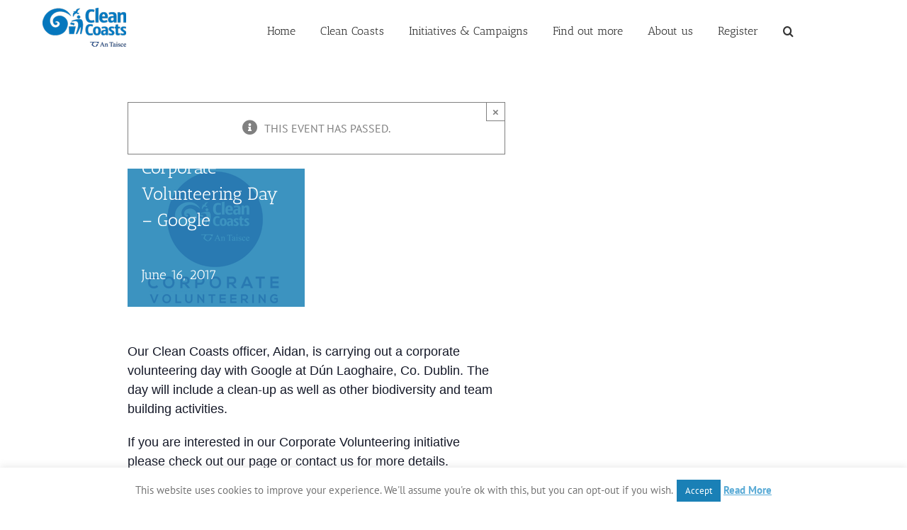

--- FILE ---
content_type: application/javascript
request_url: https://sf16-website-login.neutral.ttwstatic.com/obj/tiktok_web_login_static/tiktok/falcon/embed/embed_lib_v1.0.12.js
body_size: 5173
content:
!function(){var t={9638:function(t){"use strict";t.exports="[data-uri]"},4635:function(t,e,n){"use strict";n.r(e),n.d(e,{EMBED_TYPE:function(){return _},LIB_CDN_PREFIX:function(){return r},LIB_CSS_ID:function(){return i},LIB_SCRIPT_ID:function(){return o},LIB_VERSION_DEFAULT:function(){return u},LIB_VERSION_PREFIX:function(){return a},SS_MOUNTING:function(){return m},SS_NEWMOUNT:function(){return h},TT_GLOBAL_CLASS:function(){return d},TT_GLOBAL_DATA:function(){return s},TT_GLOBAL_PREFIX:function(){return g},TT_GLOBAL_TAG:function(){return l},TT_MESSAGE_EVENT:function(){return f},TT_PRE_CONNECT_DOMAINS_MAP:function(){return p},TT_WEB:function(){return c}});var r="".concat("https://sf16-website-login.neutral.ttwstatic.com/obj/tiktok_web_login_static/tiktok/falcon/embed"),i="ttEmbedLibCSS",o="ttEmbedLibScript",a="embed_lib_v",u=n("5589").version,c="https://www.tiktok.com",l="blockquote",s="tiktokEmbed",d="tiktok-embed",f="message",g="__tt_embed__",m="mounting",h="newmount",_=Object.freeze({CREATOR:"creator",VIDEO:"video",TAG:"tag",MUSIC:"music",TRENDING:"trending",CURATED:"curated"}),p={TTP:["https://www.tiktok.com","https://lf16-tiktok-web.tiktokcdn-us.com","https://libraweb.tiktokw.us"],VA:["https://www.tiktok.com","https://sf16-website-login.neutral.ttwstatic.com","https://libraweb-va.tiktok.com"],SG:["https://www.tiktok.com","https://sf16-website-login.neutral.ttwstatic.com","https://libraweb-sg.tiktok.com"],GCP:["https://www.tiktok.com","https://sf16-website-login.neutral.ttwstatic.com","https://libraweb.tiktokw.eu"],EU_TTP:["https://www.tiktok.com","https://sf16-website-login.neutral.ttwstatic.com","https://libraweb.tiktokw.eu"],Default:["https://www.tiktok.com","https://lf16-tiktok-web.tiktokcdn-us.com","https://libraweb.tiktokw.us"]}},6881:function(t,e,n){"use strict";n.r(e);var r,i,o=n("6150"),a=n("3830"),u=n("2062"),c=n("8956"),l=n("8965");n("3748");var s=n("4635"),d=n("857");r=window,i=new(function(){function t(){(0,a._)(this,t)}return(0,u._)(t,[{key:"lang",get:function(){var t=(0,d.getUrlParameter)("hl")||(0,d.getUrlParameter)("lang"),e="";try{e=navigator.language||navigator.userLanguage}catch(t){e=""}return t||e}},{key:"init",value:function(){var t=this;return(0,o._)(function(){return(0,l._)(this,function(e){return r[s.TT_GLOBAL_DATA].isEventsInit=!0,t.receiveMessage=t.receiveMessage.bind(t),r.addEventListener(s.TT_MESSAGE_EVENT,t.receiveMessage),d.Log.info("\n\nWe're hiring!\nAre you ready to make a change?\nCheck out some of our available positions at https://careers.tiktok.com/"),[2]})})()}},{key:"render",value:function(t){var e=this;return(0,o._)(function(){var n,r,i,a,u,c,f,g,m,h,_,p,y;return(0,l._)(this,function(b){switch(b.label){case 0:if(!t.length)return[2];n=!0,r=!1,i=void 0;try{for(a=(0,s.TT_PRE_CONNECT_DOMAINS_MAP).SG[Symbol.iterator]();!(n=(u=a.next()).done);n=!0)c=u.value,e.addPreConnectInstruction(c)}catch(t){r=!0,i=t}finally{try{!n&&null!=a.return&&a.return()}finally{if(r)throw i}}f=(0,d.separateChildList)(t,3),g=!0,m=!1,h=void 0,b.label=1;case 1:b.trys.push([1,6,7,8]),_=f[Symbol.iterator](),b.label=2;case 2:var v;if(g=(p=_.next()).done)return[3,5];return[4,Promise.all(p.value.map((v=(0,o._)(function(t){var n,r,i,o,a,u,c,s,f,g,m,h,_,p,y,b;return(0,l._)(this,function(l){switch(l.label){case 0:return i=void 0===(r=(n=t.dataset).videoId)?null:r,a=void 0===(o=n.uniqueId)?null:o,c=void 0===(u=n.musicId)?null:u,f=void 0===(s=n.tagId)?null:s,m=void 0===(g=n.embedType)?null:g,_=void 0===(h=n.embedFrom)?null:h,y=void 0===(p=n.videoIdList)?null:p,b="v".concat((0,d.genHashID)()),t.id=b,[4,e.setDOM({domId:b,videoId:i,uniqueId:a,musicId:c,tagId:f,embedType:m,embedFrom:_,videoIdList:y})];case 1:return l.sent(),[2]}})}),function(t){return v.apply(this,arguments)})))];case 3:b.sent(),b.label=4;case 4:return g=!0,[3,2];case 5:return[3,8];case 6:return y=b.sent(),m=!0,h=y,[3,8];case 7:try{!g&&null!=_.return&&_.return()}finally{if(m)throw h}return[7];case 8:return[2]}})})()}},{key:"setDOM",value:function(t){var e=t.domId,n=t.videoId,r=t.uniqueId,i=t.musicId,a=t.tagId,u=t.embedType,c=t.embedFrom,s=t.videoIdList,d=this;return(0,o._)(function(){return(0,l._)(this,function(t){return[2,new Promise(function(t){var o=document.getElementById(e),l=document.createDocumentFragment(),f=document.createElement("iframe");f.style.width=0,f.style.height=0,f.style.display="none",f.style.visibility="hidden",f.name=d.genSignalSource(e),f.sandbox="allow-popups allow-popups-to-escape-sandbox allow-scripts allow-top-navigation allow-same-origin";var g=d.getEmbedUrl(u,r,n,i,a),m=d.getQueryStr(d.lang,c,u,s);f.src="".concat(g).concat(m),f.onload=function(){d.renderIframe(f),t(e)},l.appendChild(f),o.appendChild(l)})]})})()}},{key:"getEmbedUrl",value:function(t,e,n,r,i){var o="";return t===s.EMBED_TYPE.CREATOR&&e?o="".concat(s.TT_WEB,"/embed/@").concat(e):t===s.EMBED_TYPE.TAG&&i?o="".concat(s.TT_WEB,"/embed/tag/").concat(i):t===s.EMBED_TYPE.MUSIC&&r?o="".concat(s.TT_WEB,"/embed/music/").concat(r):t===s.EMBED_TYPE.TRENDING?o="".concat(s.TT_WEB,"/embed/trending"):t===s.EMBED_TYPE.CURATED?o="".concat(s.TT_WEB,"/embed/curated"):(t===s.EMBED_TYPE.VIDEO||null===t)&&(o="".concat(s.TT_WEB,"/embed/v2/").concat(n)),o}},{key:"getQueryStr",value:function(t,e,n,i){var o,a="";t&&(a="?lang=".concat(t));try{o=r.top.location.href}catch(t){o=r.location.href}if((o=encodeURIComponent(o))&&(a=a.length?"".concat(a,"&referrer=").concat(o):"?referrer=".concat(o)),e&&(a=a.length?"".concat(a,"&embedFrom=").concat(e):"?embedFrom=".concat(e)),n===s.EMBED_TYPE.CURATED&&""!==i){var u=new URLSearchParams;u.append("videoIds",i),a=a.length?"".concat(a,"&").concat(u.toString()):"?".concat(u.toString())}return a}},{key:"genSignalSource",value:function(t){return"".concat(s.TT_GLOBAL_PREFIX).concat(t)}},{key:"getSignalId",value:function(t){var e=new RegExp("".concat(s.TT_GLOBAL_PREFIX,"(\\w+)")),n=(0,c._)(e.exec(t)||[],2);return n[0],n[1]}},{key:"renderIframe",value:function(t){var e=t.parentNode.firstElementChild;t.parentNode.removeChild(e),t.style.width="100%",t.style.height="100%",t.style.display="block",t.style.visibility="unset"}},{key:"resizeIframeHeight",value:function(t,e){if(!t||!e)return!1;var n=document.documentElement.clientHeight;e>n?(t.style.height="".concat(e,"px"),t.style.maxHeight=""):(t.style.height="".concat(e,"px"),t.style.maxHeight="".concat(e,"px"))}},{key:"receiveMessage",value:function(){var t=arguments.length>0&&void 0!==arguments[0]?arguments[0]:{},e=t.origin,n=t.data;if((void 0===e?"":e)!==s.TT_WEB)return!1;var i={};try{i=JSON.parse(void 0===n?"{}":n)}catch(t){i={}}var o=i.signalSource,a=void 0===o?"":o,u=i.height,c=i.link;if(!(-1!==a.indexOf(s.TT_GLOBAL_PREFIX)))return!1;if(u){var l=this.getSignalId(a),d=document.querySelector("#".concat(l," > iframe"));this.resizeIframeHeight(d,u)}else if(c){var f=document.createElement("a");f.href=c;var g=0===String(c).toLowerCase().indexOf("http");f.target=function(){try{return r.self!==r.top}catch(t){return!0}}()&&g?"_blank":"_top",f.click()}}},{key:"addPreConnectInstruction",value:function(t){var e=document.createElement("link");e.rel="preconnect",e.href=t,e.crossOrigin="",document.head.appendChild(e)}}]),t}()),r[s.TT_GLOBAL_DATA]={lib:i,isEventsInit:!1},i.init()},857:function(t,e,n){"use strict";function r(){return Math.round(1e17*Math.random())}function i(){var t=arguments.length>0&&void 0!==arguments[0]?arguments[0]:[],e=arguments.length>1?arguments[1]:void 0,n=arguments.length>2?arguments[2]:void 0;return t.length&&e?t.reduce(function(){var t=arguments.length>0&&void 0!==arguments[0]?arguments[0]:[],r=arguments.length>1?arguments[1]:void 0,i=arguments.length>2&&void 0!==arguments[2]?arguments[2]:0,o=Math.floor(i/e);return!t[o]&&(t[o]=[]),n?t[o].push(r[n]):t[o].push(r),t},[]):[]}n.r(e),n.d(e,{Log:function(){return u},genHashID:function(){return r},getUrlParameter:function(){return c},separateChildList:function(){return i}});var o,a,u=(o={},a=function(t){return"[".concat("TikTok","] ").concat(t.toString())},["error","log","info"].forEach(function(t){o[t]=function(e){"info"===t?console[t]("%c".concat(a(e)),"color: #fe2c55"):console[t](a(e))}}),o);function c(t){var e=t.replace(/[\[]/,"\\[").replace(/[\]]/,"\\]"),n=new RegExp("[\\?&]".concat(e,"=([^&#]*)")).exec(location.search);return null===n?"":decodeURIComponent(n[1].replace(/\+/g," "))}},3748:function(t){},7245:function(t,e,n){"use strict";function r(t,e){(null==e||e>t.length)&&(e=t.length);for(var n=0,r=Array(e);n<e;n++)r[n]=t[n];return r}n.r(e),n.d(e,{_array_like_to_array:function(){return r}})},241:function(t,e,n){"use strict";function r(t){if(Array.isArray(t))return t}n.r(e),n.d(e,{_array_with_holes:function(){return r}})},6150:function(t,e,n){"use strict";function r(t,e,n,r,i,o,a){try{var u=t[o](a),c=u.value}catch(t){n(t);return}u.done?e(c):Promise.resolve(c).then(r,i)}function i(t){return function(){var e=this,n=arguments;return new Promise(function(i,o){var a=t.apply(e,n);function u(t){r(a,i,o,u,c,"next",t)}function c(t){r(a,i,o,u,c,"throw",t)}u(void 0)})}}n.r(e),n.d(e,{_:function(){return i}})},3830:function(t,e,n){"use strict";function r(t,e){if(!(t instanceof e))throw TypeError("Cannot call a class as a function")}n.r(e),n.d(e,{_:function(){return r}})},2062:function(t,e,n){"use strict";function r(t,e){for(var n=0;n<e.length;n++){var r=e[n];r.enumerable=r.enumerable||!1,r.configurable=!0,"value"in r&&(r.writable=!0),Object.defineProperty(t,r.key,r)}}function i(t,e,n){return e&&r(t.prototype,e),n&&r(t,n),t}n.r(e),n.d(e,{_:function(){return i}})},6287:function(t,e,n){"use strict";function r(t,e){var n,r,i=null==t?null:"undefined"!=typeof Symbol&&t[Symbol.iterator]||t["@@iterator"];if(null!=i){var o=[],a=!0,u=!1;try{for(i=i.call(t);!(a=(n=i.next()).done)&&(o.push(n.value),!e||o.length!==e);a=!0);}catch(t){u=!0,r=t}finally{try{!a&&null!=i.return&&i.return()}finally{if(u)throw r}}return o}}n.r(e),n.d(e,{_iterable_to_array_limit:function(){return r}})},9129:function(t,e,n){"use strict";function r(){throw TypeError("Invalid attempt to destructure non-iterable instance.\nIn order to be iterable, non-array objects must have a [Symbol.iterator]() method.")}n.r(e),n.d(e,{_non_iterable_rest:function(){return r}})},8956:function(t,e,n){"use strict";n.r(e),n.d(e,{_:function(){return u}});var r=n("241"),i=n("6287"),o=n("9129"),a=n("7501");function u(t,e){return(0,r._array_with_holes)(t)||(0,i._iterable_to_array_limit)(t,e)||(0,a._unsupported_iterable_to_array)(t,e)||(0,o._non_iterable_rest)()}},8965:function(t,e,n){"use strict";n.r(e),n.d(e,{_:function(){return r.__generator}});var r=n("9508")},7501:function(t,e,n){"use strict";n.r(e),n.d(e,{_unsupported_iterable_to_array:function(){return i}});var r=n("7245");function i(t,e){if(t){if("string"==typeof t)return(0,r._array_like_to_array)(t,e);var n=Object.prototype.toString.call(t).slice(8,-1);if("Object"===n&&t.constructor&&(n=t.constructor.name),"Map"===n||"Set"===n)return Array.from(n);if("Arguments"===n||/^(?:Ui|I)nt(?:8|16|32)(?:Clamped)?Array$/.test(n))return(0,r._array_like_to_array)(t,e)}}},9508:function(t,e,n){"use strict";n.r(e),n.d(e,{__generator:function(){return r}});function r(t,e){var n,r,i,o,a={label:0,sent:function(){if(1&i[0])throw i[1];return i[1]},trys:[],ops:[]};return o={next:u(0),throw:u(1),return:u(2)},"function"==typeof Symbol&&(o[Symbol.iterator]=function(){return this}),o;function u(u){return function(c){return function(u){if(n)throw TypeError("Generator is already executing.");for(;o&&(o=0,u[0]&&(a=0)),a;)try{if(n=1,r&&(i=2&u[0]?r.return:u[0]?r.throw||((i=r.return)&&i.call(r),0):r.next)&&!(i=i.call(r,u[1])).done)return i;switch(r=0,i&&(u=[2&u[0],i.value]),u[0]){case 0:case 1:i=u;break;case 4:return a.label++,{value:u[1],done:!1};case 5:a.label++,r=u[1],u=[0];continue;case 7:u=a.ops.pop(),a.trys.pop();continue;default:if(!(i=(i=a.trys).length>0&&i[i.length-1])&&(6===u[0]||2===u[0])){a=0;continue}if(3===u[0]&&(!i||u[1]>i[0]&&u[1]<i[3])){a.label=u[1];break}if(6===u[0]&&a.label<i[1]){a.label=i[1],i=u;break}if(i&&a.label<i[2]){a.label=i[2],a.ops.push(u);break}i[2]&&a.ops.pop(),a.trys.pop();continue}u=e.call(t,a)}catch(t){u=[6,t],r=0}finally{n=i=0}if(5&u[0])throw u[1];return{value:u[0]?u[1]:void 0,done:!0}}([u,c])}}}"function"==typeof SuppressedError&&SuppressedError},5589:function(t){"use strict";t.exports=JSON.parse('{"name":"tiktok_embed_v2","private":true,"version":"1.0.12","description":"TikTok Embed SDK","main":"index.js","scripts":{"test":"jest --forceExit","dev":"rsbuild dev --open","preview":"rsbuild preview","build":"rsbuild build","build:gcp":"NODE_REGION=GCP rsbuild build","build:dev":"rsbuild build -a","commit":"rsbuild push","feature":"rsbuild feature","mr":"rsbuild release -m","lint":"rsbuild-lint ./src --fix"},"keywords":["tiktok","embed"],"author":"yangminghui.jasmine, chloe.chao","license":"ISC","devDependencies":{"@rsbuild/core":"^0.3.5","@testing-library/dom":"^8.17.1","@testing-library/jest-dom":"^5.16.5","jest":"^28.1.3","jsdom":"^20.0.0"},"dependencies":{"core-js":"^2.5.7","promise":"^8.3.0","regenerator-runtime":"^0.14.1"},"husky":{"hooks":{"commit-msg":"commitlint .commitlintrc.js -E HUSKY_GIT_PARAMS","pre-commit":"lint-staged"}},"lint-staged":{"*":["eden lint format","git add"]}}')}},e={};function n(r){var i=e[r];if(void 0!==i)return i.exports;var o=e[r]={exports:{}};return t[r](o,o.exports,n),o.exports}n.d=function(t,e){for(var r in e)n.o(e,r)&&!n.o(t,r)&&Object.defineProperty(t,r,{enumerable:!0,get:e[r]})},n.r=function(t){"undefined"!=typeof Symbol&&Symbol.toStringTag&&Object.defineProperty(t,Symbol.toStringTag,{value:"Module"}),Object.defineProperty(t,"__esModule",{value:!0})},n.o=function(t,e){return Object.prototype.hasOwnProperty.call(t,e)},n("6881")}();